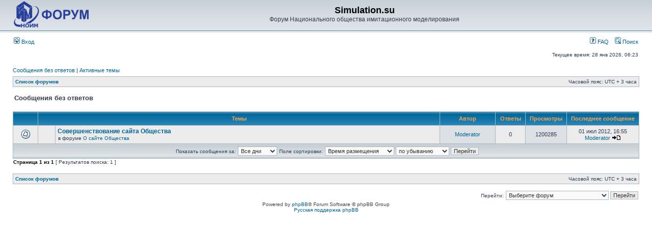

--- FILE ---
content_type: text/html; charset=UTF-8
request_url: http://simulation.su/forum/search.php?search_id=unanswered&sid=9f2bb23bb8d04402d2901f911f380c3e
body_size: 10674
content:
<!DOCTYPE html PUBLIC "-//W3C//DTD XHTML 1.0 Transitional//EN" "http://www.w3.org/TR/xhtml1/DTD/xhtml1-transitional.dtd">
<html xmlns="http://www.w3.org/1999/xhtml" dir="ltr" lang="ru-ru" xml:lang="ru-ru">
<head>

<meta http-equiv="content-type" content="text/html; charset=UTF-8" />
<meta http-equiv="content-language" content="ru-ru" />
<meta http-equiv="content-style-type" content="text/css" />
<meta http-equiv="imagetoolbar" content="no" />
<meta name="resource-type" content="document" />
<meta name="distribution" content="global" />
<meta name="keywords" content="" />
<meta name="description" content="" />

<title>Simulation.su &bull; Сообщения без ответов</title>



<link rel="stylesheet" href="./styles/subsilver2/theme/stylesheet.css" type="text/css" />

<script type="text/javascript">
// <![CDATA[


function popup(url, width, height, name)
{
	if (!name)
	{
		name = '_popup';
	}

	window.open(url.replace(/&amp;/g, '&'), name, 'height=' + height + ',resizable=yes,scrollbars=yes,width=' + width);
	return false;
}

function jumpto()
{
	var page = prompt('Введите номер страницы, на которую хотите перейти:', '1');
	var per_page = '';
	var base_url = '';

	if (page !== null && !isNaN(page) && page == Math.floor(page) && page > 0)
	{
		if (base_url.indexOf('?') == -1)
		{
			document.location.href = base_url + '?start=' + ((page - 1) * per_page);
		}
		else
		{
			document.location.href = base_url.replace(/&amp;/g, '&') + '&start=' + ((page - 1) * per_page);
		}
	}
}

/**
* Find a member
*/
function find_username(url)
{
	popup(url, 760, 570, '_usersearch');
	return false;
}

/**
* Mark/unmark checklist
* id = ID of parent container, name = name prefix, state = state [true/false]
*/
function marklist(id, name, state)
{
	var parent = document.getElementById(id);
	if (!parent)
	{
		eval('parent = document.' + id);
	}

	if (!parent)
	{
		return;
	}

	var rb = parent.getElementsByTagName('input');
	
	for (var r = 0; r < rb.length; r++)
	{
		if (rb[r].name.substr(0, name.length) == name)
		{
			rb[r].checked = state;
		}
	}
}



// ]]>
</script>
</head>
<body class="ltr">

<a name="top"></a>

<div id="wrapheader">

	<div id="logodesc">
		<table width="100%" cellspacing="0">
		<tr>
			<td><a href="./index.php?sid=2a281f1da8a44577c9d34839a81687af"><img src="./styles/subsilver2/imageset/site_logo.png" width="147" height="52" alt="" title="" /></a></td>
			<td width="100%" align="center"><h1>Simulation.su</h1><span class="gen">Форум Национального общества имитационного моделирования</span></td>
		</tr>
		</table>
	</div>

	<div id="menubar">
		<table width="100%" cellspacing="0">
		<tr>
			<td class="genmed">
				<a href="./ucp.php?mode=login&amp;sid=2a281f1da8a44577c9d34839a81687af"><img src="./styles/subsilver2/theme/images/icon_mini_login.gif" width="12" height="13" alt="*" /> Вход</a>&nbsp;
			</td>
			<td class="genmed" align="right">
				<a href="./faq.php?sid=2a281f1da8a44577c9d34839a81687af"><img src="./styles/subsilver2/theme/images/icon_mini_faq.gif" width="12" height="13" alt="*" /> FAQ</a>
				&nbsp; &nbsp;<a href="./search.php?sid=2a281f1da8a44577c9d34839a81687af"><img src="./styles/subsilver2/theme/images/icon_mini_search.gif" width="12" height="13" alt="*" /> Поиск</a>
			</td>
		</tr>
		</table>
	</div>

	<div id="datebar">
		<table width="100%" cellspacing="0">
		<tr>
			<td class="gensmall"></td>
			<td class="gensmall" align="right">Текущее время: 28 янв 2026, 06:23<br /></td>
		</tr>
		</table>
	</div>

</div>

<div id="wrapcentre">

	
	<p class="searchbar">
		<span style="float: left;"><a href="./search.php?search_id=unanswered&amp;sid=2a281f1da8a44577c9d34839a81687af">Сообщения без ответов</a> | <a href="./search.php?search_id=active_topics&amp;sid=2a281f1da8a44577c9d34839a81687af">Активные темы</a></span>
		
	</p>
	

	<br style="clear: both;" />

	<table class="tablebg" width="100%" cellspacing="1" cellpadding="0" style="margin-top: 5px;">
	<tr>
		<td class="row1">
			<p class="breadcrumbs"><a href="./index.php?sid=2a281f1da8a44577c9d34839a81687af">Список форумов</a></p>
			<p class="datetime">Часовой пояс: UTC + 3 часа </p>
		</td>
	</tr>
	</table>

	<br />

<form method="post" action="./search.php?st=0&amp;sk=t&amp;sd=d&amp;sr=topics&amp;sid=2a281f1da8a44577c9d34839a81687af&amp;search_id=unanswered">

<table width="100%" cellspacing="1">
<tr>
	<td colspan="2"><span class="titles">Сообщения без ответов</span><br /></td>
</tr>
<tr>
	<td class="genmed"></td>
	<td align="right"></td>
</tr>
</table>

<br clear="all" />



	<table class="tablebg" width="100%" cellspacing="1">
	<tr>
		<th width="4%" nowrap="nowrap">&nbsp;</th>
		<th colspan="2" nowrap="nowrap">&nbsp;Темы&nbsp;</th>
		<th nowrap="nowrap">&nbsp;Автор&nbsp;</th>
		<th nowrap="nowrap">&nbsp;Ответы&nbsp;</th>
		<th nowrap="nowrap">&nbsp;Просмотры&nbsp;</th>
		<th nowrap="nowrap">&nbsp;Последнее сообщение&nbsp;</th>
	</tr>
	
		<tr valign="middle">
			<td class="row1" width="25" align="center"><img src="./styles/subsilver2/imageset/topic_read.gif" width="19" height="18" alt="В этой теме нет новых непрочитанных сообщений." title="В этой теме нет новых непрочитанных сообщений." /></td>
			<td class="row1" width="25" align="center">
			
			</td>
			<td class="row1">
				
				 <a href="./viewtopic.php?f=7&amp;t=6&amp;sid=2a281f1da8a44577c9d34839a81687af" class="topictitle">Совершенствование сайта Общества</a>
				
					<p class="gensmall">в форуме <a href="./viewforum.php?f=7&amp;sid=2a281f1da8a44577c9d34839a81687af">О сайте Общества</a></p>
				
			</td>
			<td class="row2" width="100" align="center"><p class="topicauthor"><a href="./memberlist.php?mode=viewprofile&amp;u=54&amp;sid=2a281f1da8a44577c9d34839a81687af">Moderator</a></p></td>
			<td class="row1" width="50" align="center"><p class="topicdetails">0</p></td>
			<td class="row2" width="50" align="center"><p class="topicdetails">1200285</p></td>
			<td class="row1" width="120" align="center">
				<p class="topicdetails">01 июл 2012, 16:55</p>
				<p class="topicdetails"><a href="./memberlist.php?mode=viewprofile&amp;u=54&amp;sid=2a281f1da8a44577c9d34839a81687af">Moderator</a>
					<a href="./viewtopic.php?f=7&amp;t=6&amp;p=6&amp;sid=2a281f1da8a44577c9d34839a81687af#p6"><img src="./styles/subsilver2/imageset/icon_topic_latest.gif" width="18" height="9" alt="Перейти к последнему сообщению" title="Перейти к последнему сообщению" /></a>
				</p>
			</td>
		</tr>
	
	<tr>
		<td class="cat" colspan="7" valign="middle" align="center"><span class="gensmall">Показать сообщения за:</span> <select name="st" id="st"><option value="0" selected="selected">Все дни</option><option value="1">1 день</option><option value="7">7 дней</option><option value="14">2 недели</option><option value="30">1 месяц</option><option value="90">3 месяца</option><option value="180">6 месяцев</option><option value="365">1 год</option></select>&nbsp;<span class="gensmall">Поле сортировки:</span> <select name="sk" id="sk"><option value="a">Автор</option><option value="t" selected="selected">Время размещения</option><option value="f">Форум</option><option value="i">Название темы</option><option value="s">Заголовок сообщения</option></select> <select name="sd" id="sd"><option value="a">по возрастанию</option><option value="d" selected="selected">по убыванию</option></select>&nbsp;<input class="btnlite" type="submit" value="Перейти" name="sort" /></td>
	</tr>
	</table>



</form>

<div class="gensmall" style="float: left;"><span class="nav">Страница <strong>1</strong> из <strong>1</strong></span> [ Результатов поиска: 1 ]</div>
<div class="nav" style="float: right;"></div>

<br clear="all" /><br />

<table class="tablebg" width="100%" cellspacing="1" cellpadding="0" style="margin-top: 5px;">
	<tr>
		<td class="row1">
			<p class="breadcrumbs"><a href="./index.php?sid=2a281f1da8a44577c9d34839a81687af">Список форумов</a></p>
			<p class="datetime">Часовой пояс: UTC + 3 часа </p>
		</td>
	</tr>
	</table>

<br clear="all" />

<div align="right">
	<form method="post" name="jumpbox" action="./viewforum.php?sid=2a281f1da8a44577c9d34839a81687af" onsubmit="if(document.jumpbox.f.value == -1){return false;}">

	<table cellspacing="0" cellpadding="0" border="0">
	<tr>
		<td nowrap="nowrap"><span class="gensmall">Перейти:</span>&nbsp;<select name="f" onchange="if(this.options[this.selectedIndex].value != -1){ document.forms['jumpbox'].submit() }">

		
			<option value="-1">Выберите форум</option>
		<option value="-1">------------------</option>
			<option value="1">Основной форум</option>
		
			<option value="2">&nbsp; &nbsp;Об Обществе</option>
		
			<option value="3">&nbsp; &nbsp;Общие вопросы</option>
		
			<option value="4">&nbsp; &nbsp;О мероприятиях</option>
		
			<option value="5">&nbsp; &nbsp;О вступлении в Общество</option>
		
			<option value="6">&nbsp; &nbsp;К экспертам</option>
		
			<option value="7">&nbsp; &nbsp;О сайте Общества</option>
		
			<option value="8">Форум для членов правления</option>
		
			<option value="9">&nbsp; &nbsp;По  итогам Общего собрания</option>
		
			<option value="10">&nbsp; &nbsp;По итогам Заседания Правления</option>
		
			<option value="11">&nbsp; &nbsp;Проведение мероприятий</option>
		
			<option value="12">&nbsp; &nbsp;Общие вопросы и предложения</option>
		

		</select>&nbsp;<input class="btnlite" type="submit" value="Перейти" /></td>
	</tr>
	</table>

	</form>
</div>

<img src="./cron.php?cron_type=tidy_cache&amp;sid=2a281f1da8a44577c9d34839a81687af" width="1" height="1" alt="cron" />
</div>

<div id="wrapfooter">
	
	<span class="copyright">Powered by <a href="http://www.phpbb.com/">phpBB</a>&reg; Forum Software &copy; phpBB Group
	<br /><a href='http://www.phpbbguru.net/'>Русская поддержка phpBB</a></span>
</div>

</body>
</html>